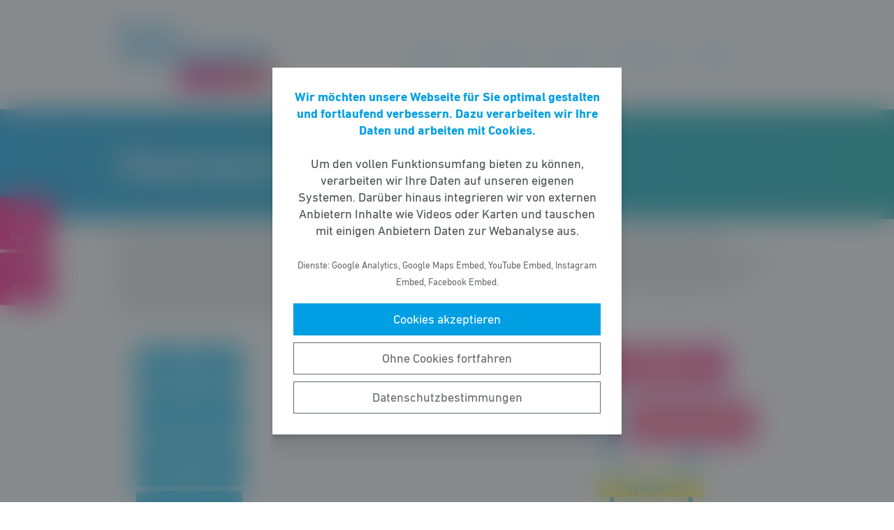

--- FILE ---
content_type: text/html; charset=UTF-8
request_url: https://fdp-hessen.de/gliederung-der-fdp/
body_size: 9120
content:
<!DOCTYPE html><html lang="de"><head><meta http-equiv="Content-Type" content="text/html"><meta charset="UTF-8" /><meta name="viewport" content="width=device-width, initial-scale=1, maximum-scale=1"><link media="all" href="https://fdp-hessen.de/wp-content/cache/autoptimize/1/css/autoptimize_c09423dd634676145db28256cc1f8ffe.css" rel="stylesheet"><title>Gliederung der FDP | FDP Hessen</title><meta name="robots" content="max-snippet:-1,max-image-preview:standard,max-video-preview:-1" /><link rel="canonical" href="https://fdp-hessen.de/gliederung-der-fdp/" /><meta name="description" content="Die Freie Demokratische Partei ist auf verschiedenen Gliederungsebenen organisiert. Dazu z&auml;hlen Ortsverb&auml;nde, Kreisverb&auml;nde, Bezirksverb&auml;nde&#8230;" /><meta property="og:type" content="website" /><meta property="og:locale" content="de_DE" /><meta property="og:site_name" content="FDP Hessen" /><meta property="og:title" content="Gliederung der FDP" /><meta property="og:description" content="Die Freie Demokratische Partei ist auf verschiedenen Gliederungsebenen organisiert. Dazu z&auml;hlen Ortsverb&auml;nde, Kreisverb&auml;nde, Bezirksverb&auml;nde, Landesverb&auml;nde und der Bundesverband." /><meta property="og:url" content="https://fdp-hessen.de/gliederung-der-fdp/" /><meta property="og:image" content="https://fdp-hessen.de/wp-content/uploads/2019/08/Organigramm.png" /> <script type="application/ld+json">{"@context":"https://schema.org","@graph":[{"@type":"WebSite","@id":"https://fdp-hessen.de/#/schema/WebSite","url":"https://fdp-hessen.de/","name":"FDP Hessen","inLanguage":"de-DE","potentialAction":{"@type":"SearchAction","target":{"@type":"EntryPoint","urlTemplate":"https://fdp-hessen.de/search/{search_term_string}/"},"query-input":"required name=search_term_string"},"publisher":{"@type":"Organization","@id":"https://fdp-hessen.de/#/schema/Organization","name":"FDP Hessen","url":"https://fdp-hessen.de/","logo":{"@type":"ImageObject","url":"https://fdp-hessen.de/wp-content/uploads/2015/09/cropped-Hessen3.png","contentUrl":"https://fdp-hessen.de/wp-content/uploads/2015/09/cropped-Hessen3.png","width":1104,"height":488}}},{"@type":"WebPage","@id":"https://fdp-hessen.de/gliederung-der-fdp/","url":"https://fdp-hessen.de/gliederung-der-fdp/","name":"Gliederung der FDP | FDP Hessen","description":"Die Freie Demokratische Partei ist auf verschiedenen Gliederungsebenen organisiert. Dazu z&auml;hlen Ortsverb&auml;nde, Kreisverb&auml;nde, Bezirksverb&auml;nde&#8230;","inLanguage":"de-DE","isPartOf":{"@id":"https://fdp-hessen.de/#/schema/WebSite"},"breadcrumb":{"@type":"BreadcrumbList","@id":"https://fdp-hessen.de/#/schema/BreadcrumbList","itemListElement":[{"@type":"ListItem","position":1,"item":"https://fdp-hessen.de/","name":"FDP Hessen"},{"@type":"ListItem","position":2,"name":"Gliederung der FDP"}]},"potentialAction":{"@type":"ReadAction","target":"https://fdp-hessen.de/gliederung-der-fdp/"}}]}</script> <style id='wp-block-library-theme-inline-css' type='text/css'>.wp-block-audio figcaption{color:#555;font-size:13px;text-align:center}.is-dark-theme .wp-block-audio figcaption{color:hsla(0,0%,100%,.65)}.wp-block-code>code{font-family:Menlo,Consolas,monaco,monospace;color:#1e1e1e;padding:.8em 1em;border:1px solid #ddd;border-radius:4px}.wp-block-embed figcaption{color:#555;font-size:13px;text-align:center}.is-dark-theme .wp-block-embed figcaption{color:hsla(0,0%,100%,.65)}.blocks-gallery-caption{color:#555;font-size:13px;text-align:center}.is-dark-theme .blocks-gallery-caption{color:hsla(0,0%,100%,.65)}.wp-block-image figcaption{color:#555;font-size:13px;text-align:center}.is-dark-theme .wp-block-image figcaption{color:hsla(0,0%,100%,.65)}.wp-block-pullquote{border-top:4px solid;border-bottom:4px solid;margin-bottom:1.75em;color:currentColor}.wp-block-pullquote__citation,.wp-block-pullquote cite,.wp-block-pullquote footer{color:currentColor;text-transform:uppercase;font-size:.8125em;font-style:normal}.wp-block-quote{border-left:.25em solid;margin:0 0 1.75em;padding-left:1em}.wp-block-quote cite,.wp-block-quote footer{color:currentColor;font-size:.8125em;position:relative;font-style:normal}.wp-block-quote.has-text-align-right{border-left:none;border-right:.25em solid;padding-left:0;padding-right:1em}.wp-block-quote.has-text-align-center{border:none;padding-left:0}.wp-block-quote.is-large,.wp-block-quote.is-style-large,.wp-block-quote.is-style-plain{border:none}.wp-block-search .wp-block-search__label{font-weight:700}.wp-block-group:where(.has-background){padding:1.25em 2.375em}.wp-block-separator{border:none;border-bottom:2px solid;margin-left:auto;margin-right:auto;opacity:.4}.wp-block-separator:not(.is-style-wide):not(.is-style-dots){width:100px}.wp-block-separator.has-background:not(.is-style-dots){border-bottom:none;height:1px}.wp-block-separator.has-background:not(.is-style-wide):not(.is-style-dots){height:2px}.wp-block-table thead{border-bottom:3px solid}.wp-block-table tfoot{border-top:3px solid}.wp-block-table td,.wp-block-table th{padding:.5em;border:1px solid;word-break:normal}.wp-block-table figcaption{color:#555;font-size:13px;text-align:center}.is-dark-theme .wp-block-table figcaption{color:hsla(0,0%,100%,.65)}.wp-block-video figcaption{color:#555;font-size:13px;text-align:center}.is-dark-theme .wp-block-video figcaption{color:hsla(0,0%,100%,.65)}.wp-block-template-part.has-background{padding:1.25em 2.375em;margin-top:0;margin-bottom:0}</style><style id='safe-svg-svg-icon-style-inline-css' type='text/css'>.safe-svg-cover{text-align:center}.safe-svg-cover .safe-svg-inside{display:inline-block;max-width:100%}.safe-svg-cover svg{height:100%;max-height:100%;max-width:100%;width:100%}</style><style id='global-styles-inline-css' type='text/css'>body{--wp--preset--color--black: #141414;--wp--preset--color--cyan-bluish-gray: #abb8c3;--wp--preset--color--white: #FFFFFF;--wp--preset--color--pale-pink: #f78da7;--wp--preset--color--vivid-red: #cf2e2e;--wp--preset--color--luminous-vivid-orange: #ff6900;--wp--preset--color--luminous-vivid-amber: #fcb900;--wp--preset--color--light-green-cyan: #7bdcb5;--wp--preset--color--vivid-green-cyan: #00d084;--wp--preset--color--pale-cyan-blue: #8ed1fc;--wp--preset--color--vivid-cyan-blue: #0693e3;--wp--preset--color--vivid-purple: #9b51e0;--wp--preset--color--grey: #6E6E6E;--wp--preset--color--lightgrey: #F5F5F5;--wp--preset--color--cyan: #009EE3;--wp--preset--color--yellow: #FFED00;--wp--preset--color--magenta: #E5007D;--wp--preset--color--violet: #A5027D;--wp--preset--color--turquoise: #00ABAE;--wp--preset--gradient--vivid-cyan-blue-to-vivid-purple: linear-gradient(135deg,rgba(6,147,227,1) 0%,rgb(155,81,224) 100%);--wp--preset--gradient--light-green-cyan-to-vivid-green-cyan: linear-gradient(135deg,rgb(122,220,180) 0%,rgb(0,208,130) 100%);--wp--preset--gradient--luminous-vivid-amber-to-luminous-vivid-orange: linear-gradient(135deg,rgba(252,185,0,1) 0%,rgba(255,105,0,1) 100%);--wp--preset--gradient--luminous-vivid-orange-to-vivid-red: linear-gradient(135deg,rgba(255,105,0,1) 0%,rgb(207,46,46) 100%);--wp--preset--gradient--very-light-gray-to-cyan-bluish-gray: linear-gradient(135deg,rgb(238,238,238) 0%,rgb(169,184,195) 100%);--wp--preset--gradient--cool-to-warm-spectrum: linear-gradient(135deg,rgb(74,234,220) 0%,rgb(151,120,209) 20%,rgb(207,42,186) 40%,rgb(238,44,130) 60%,rgb(251,105,98) 80%,rgb(254,248,76) 100%);--wp--preset--gradient--blush-light-purple: linear-gradient(135deg,rgb(255,206,236) 0%,rgb(152,150,240) 100%);--wp--preset--gradient--blush-bordeaux: linear-gradient(135deg,rgb(254,205,165) 0%,rgb(254,45,45) 50%,rgb(107,0,62) 100%);--wp--preset--gradient--luminous-dusk: linear-gradient(135deg,rgb(255,203,112) 0%,rgb(199,81,192) 50%,rgb(65,88,208) 100%);--wp--preset--gradient--pale-ocean: linear-gradient(135deg,rgb(255,245,203) 0%,rgb(182,227,212) 50%,rgb(51,167,181) 100%);--wp--preset--gradient--electric-grass: linear-gradient(135deg,rgb(202,248,128) 0%,rgb(113,206,126) 100%);--wp--preset--gradient--midnight: linear-gradient(135deg,rgb(2,3,129) 0%,rgb(40,116,252) 100%);--wp--preset--gradient--cyan-turquoise: linear-gradient(90deg,#009EE3 0%,#00ABAE 100%);--wp--preset--gradient--cyan-turquoise-tilted: linear-gradient(-8deg,transparent 25%,#00ABAE 25%,#009EE3 75%,transparent 75%);--wp--preset--gradient--magenta-violet: linear-gradient(90deg,#E5007D 0%,#A5027D 100%);--wp--preset--gradient--magenta-violet-tilted: linear-gradient(-8deg,transparent 25%,#A5027D 25%,#E5007D 75%,transparent 75%);--wp--preset--duotone--dark-grayscale: url('#wp-duotone-dark-grayscale');--wp--preset--duotone--grayscale: url('#wp-duotone-grayscale');--wp--preset--duotone--purple-yellow: url('#wp-duotone-purple-yellow');--wp--preset--duotone--blue-red: url('#wp-duotone-blue-red');--wp--preset--duotone--midnight: url('#wp-duotone-midnight');--wp--preset--duotone--magenta-yellow: url('#wp-duotone-magenta-yellow');--wp--preset--duotone--purple-green: url('#wp-duotone-purple-green');--wp--preset--duotone--blue-orange: url('#wp-duotone-blue-orange');--wp--preset--font-size--small: 12px;--wp--preset--font-size--medium: 20px;--wp--preset--font-size--large: 22px;--wp--preset--font-size--x-large: 42px;}.has-black-color{color: var(--wp--preset--color--black) !important;}.has-cyan-bluish-gray-color{color: var(--wp--preset--color--cyan-bluish-gray) !important;}.has-white-color{color: var(--wp--preset--color--white) !important;}.has-pale-pink-color{color: var(--wp--preset--color--pale-pink) !important;}.has-vivid-red-color{color: var(--wp--preset--color--vivid-red) !important;}.has-luminous-vivid-orange-color{color: var(--wp--preset--color--luminous-vivid-orange) !important;}.has-luminous-vivid-amber-color{color: var(--wp--preset--color--luminous-vivid-amber) !important;}.has-light-green-cyan-color{color: var(--wp--preset--color--light-green-cyan) !important;}.has-vivid-green-cyan-color{color: var(--wp--preset--color--vivid-green-cyan) !important;}.has-pale-cyan-blue-color{color: var(--wp--preset--color--pale-cyan-blue) !important;}.has-vivid-cyan-blue-color{color: var(--wp--preset--color--vivid-cyan-blue) !important;}.has-vivid-purple-color{color: var(--wp--preset--color--vivid-purple) !important;}.has-black-background-color{background-color: var(--wp--preset--color--black) !important;}.has-cyan-bluish-gray-background-color{background-color: var(--wp--preset--color--cyan-bluish-gray) !important;}.has-white-background-color{background-color: var(--wp--preset--color--white) !important;}.has-pale-pink-background-color{background-color: var(--wp--preset--color--pale-pink) !important;}.has-vivid-red-background-color{background-color: var(--wp--preset--color--vivid-red) !important;}.has-luminous-vivid-orange-background-color{background-color: var(--wp--preset--color--luminous-vivid-orange) !important;}.has-luminous-vivid-amber-background-color{background-color: var(--wp--preset--color--luminous-vivid-amber) !important;}.has-light-green-cyan-background-color{background-color: var(--wp--preset--color--light-green-cyan) !important;}.has-vivid-green-cyan-background-color{background-color: var(--wp--preset--color--vivid-green-cyan) !important;}.has-pale-cyan-blue-background-color{background-color: var(--wp--preset--color--pale-cyan-blue) !important;}.has-vivid-cyan-blue-background-color{background-color: var(--wp--preset--color--vivid-cyan-blue) !important;}.has-vivid-purple-background-color{background-color: var(--wp--preset--color--vivid-purple) !important;}.has-black-border-color{border-color: var(--wp--preset--color--black) !important;}.has-cyan-bluish-gray-border-color{border-color: var(--wp--preset--color--cyan-bluish-gray) !important;}.has-white-border-color{border-color: var(--wp--preset--color--white) !important;}.has-pale-pink-border-color{border-color: var(--wp--preset--color--pale-pink) !important;}.has-vivid-red-border-color{border-color: var(--wp--preset--color--vivid-red) !important;}.has-luminous-vivid-orange-border-color{border-color: var(--wp--preset--color--luminous-vivid-orange) !important;}.has-luminous-vivid-amber-border-color{border-color: var(--wp--preset--color--luminous-vivid-amber) !important;}.has-light-green-cyan-border-color{border-color: var(--wp--preset--color--light-green-cyan) !important;}.has-vivid-green-cyan-border-color{border-color: var(--wp--preset--color--vivid-green-cyan) !important;}.has-pale-cyan-blue-border-color{border-color: var(--wp--preset--color--pale-cyan-blue) !important;}.has-vivid-cyan-blue-border-color{border-color: var(--wp--preset--color--vivid-cyan-blue) !important;}.has-vivid-purple-border-color{border-color: var(--wp--preset--color--vivid-purple) !important;}.has-vivid-cyan-blue-to-vivid-purple-gradient-background{background: var(--wp--preset--gradient--vivid-cyan-blue-to-vivid-purple) !important;}.has-light-green-cyan-to-vivid-green-cyan-gradient-background{background: var(--wp--preset--gradient--light-green-cyan-to-vivid-green-cyan) !important;}.has-luminous-vivid-amber-to-luminous-vivid-orange-gradient-background{background: var(--wp--preset--gradient--luminous-vivid-amber-to-luminous-vivid-orange) !important;}.has-luminous-vivid-orange-to-vivid-red-gradient-background{background: var(--wp--preset--gradient--luminous-vivid-orange-to-vivid-red) !important;}.has-very-light-gray-to-cyan-bluish-gray-gradient-background{background: var(--wp--preset--gradient--very-light-gray-to-cyan-bluish-gray) !important;}.has-cool-to-warm-spectrum-gradient-background{background: var(--wp--preset--gradient--cool-to-warm-spectrum) !important;}.has-blush-light-purple-gradient-background{background: var(--wp--preset--gradient--blush-light-purple) !important;}.has-blush-bordeaux-gradient-background{background: var(--wp--preset--gradient--blush-bordeaux) !important;}.has-luminous-dusk-gradient-background{background: var(--wp--preset--gradient--luminous-dusk) !important;}.has-pale-ocean-gradient-background{background: var(--wp--preset--gradient--pale-ocean) !important;}.has-electric-grass-gradient-background{background: var(--wp--preset--gradient--electric-grass) !important;}.has-midnight-gradient-background{background: var(--wp--preset--gradient--midnight) !important;}.has-small-font-size{font-size: var(--wp--preset--font-size--small) !important;}.has-medium-font-size{font-size: var(--wp--preset--font-size--medium) !important;}.has-large-font-size{font-size: var(--wp--preset--font-size--large) !important;}.has-x-large-font-size{font-size: var(--wp--preset--font-size--x-large) !important;}</style> <script type='text/javascript' src='https://fdp-hessen.de/wp-includes/js/jquery/jquery.min.js' id='jquery-core-js'></script> <link rel="https://api.w.org/" href="https://fdp-hessen.de/wp-json/" /><link rel="alternate" type="application/json" href="https://fdp-hessen.de/wp-json/wp/v2/pages/4537" /><link rel="icon" href="https://fdp-hessen.de/wp-content/uploads/2016/03/cropped-favicon_FDP-32x32.png" sizes="32x32" /><link rel="icon" href="https://fdp-hessen.de/wp-content/uploads/2016/03/cropped-favicon_FDP-192x192.png" sizes="192x192" /><link rel="apple-touch-icon" href="https://fdp-hessen.de/wp-content/uploads/2016/03/cropped-favicon_FDP-180x180.png" /><meta name="msapplication-TileImage" content="https://fdp-hessen.de/wp-content/uploads/2016/03/cropped-favicon_FDP-270x270.png" /><style type="text/css" id="wp-custom-css">p.wahlprogramm-hidden-keywords {
	display: none;
	visibility: hidden;
}

body.page-template-template-blank .heading-tilted.is-style-yellow-on-magenta span,
body.page-template-template-blank .has-style-tilted span {
	background: #FF0078;
	color: #FFE209;
}</style></head><body class="page-template-default page page-id-4537 wp-custom-logo wp-embed-responsive fs-grid fs-grid-sm-fluid cookie-consent-not-set"><header><div id="fullscreen_menu" class="fullscreen"> <a href="https://fdp-hessen.de" class="fullscreen_close_button"></a><div class="menu-hauptmenue-container"><ul id="menu-hauptmenue" class="menu"><li id="menu-item-1574" class="menu-item menu-item-type-post_type_archive menu-item-object-meldung menu-item-has-children menu-item-1574"><a href="https://fdp-hessen.de/meldungen/">Aktuelles</a><ul class="sub-menu"><li id="menu-item-1576" class="menu-item menu-item-type-post_type_archive menu-item-object-meldung menu-item-1576"><a href="https://fdp-hessen.de/meldungen/">Meldungen</a></li><li id="menu-item-1575" class="menu-item menu-item-type-post_type_archive menu-item-object-veranstaltung menu-item-1575"><a href="https://fdp-hessen.de/veranstaltungen/">Veranstaltungen</a></li></ul></li><li id="menu-item-371" class="menu-item menu-item-type-post_type menu-item-object-page menu-item-has-children menu-item-371"><a href="https://fdp-hessen.de/inhalte/">Positionen</a><ul class="sub-menu"><li id="menu-item-1583" class="menu-item menu-item-type-post_type menu-item-object-page menu-item-1583"><a href="https://fdp-hessen.de/inhalte/">Kernthemen</a></li><li id="menu-item-656" class="menu-item menu-item-type-post_type menu-item-object-page menu-item-656"><a href="https://fdp-hessen.de/inhalte/leitbild/">Leitbild</a></li><li id="menu-item-415" class="menu-item menu-item-type-post_type menu-item-object-page menu-item-415"><a href="https://fdp-hessen.de/inhalte/programme/">Programme</a></li><li id="menu-item-508" class="menu-item menu-item-type-post_type_archive menu-item-object-beschluss menu-item-508"><a href="https://fdp-hessen.de/beschluesse/">Beschlüsse</a></li><li id="menu-item-424" class="menu-item menu-item-type-custom menu-item-object-custom menu-item-has-children menu-item-424"><a href="http://fdp-hessen.de/kampagnen/">Kampagnen</a><ul class="sub-menu"><li id="menu-item-104525" class="menu-item menu-item-type-post_type menu-item-object-page menu-item-104525"><a href="https://fdp-hessen.de/kampagnenlinie/">Kampagnenlinie 2023</a></li></ul></li><li id="menu-item-2708" class="menu-item menu-item-type-post_type menu-item-object-page menu-item-2708"><a href="https://fdp-hessen.de/frei-hessen/">frei.hessen</a></li><li id="menu-item-1683" class="menu-item menu-item-type-post_type menu-item-object-page menu-item-1683"><a href="https://fdp-hessen.de/newsletter/">Newsletter</a></li><li id="menu-item-91365" class="menu-item menu-item-type-post_type menu-item-object-page menu-item-91365"><a href="https://fdp-hessen.de/freiheit-und-fairness-ein-kleines-manifest/">Freiheit und Fairness – Ein kleines Manifest</a></li><li id="menu-item-119970" class="menu-item menu-item-type-custom menu-item-object-custom menu-item-119970"><a href="https://fdp-hessen.de/wp-content/uploads/2023/09/Zuwanderung-steuern-Integration-verbessern.pdf">Zuwanderung steuern, Integration verbessern.</a></li></ul></li><li id="menu-item-373" class="menu-item menu-item-type-post_type menu-item-object-page menu-item-has-children menu-item-373"><a href="https://fdp-hessen.de/koepfe/">Über uns</a><ul class="sub-menu"><li id="menu-item-1578" class="menu-item menu-item-type-post_type menu-item-object-page menu-item-1578"><a href="https://fdp-hessen.de/landesverband/">Landesverband</a></li><li id="menu-item-16489" class="menu-item menu-item-type-post_type menu-item-object-page menu-item-16489"><a href="https://fdp-hessen.de/landesvorstand/">Landesvorstand</a></li><li id="menu-item-50790" class="menu-item menu-item-type-post_type menu-item-object-page menu-item-50790"><a href="https://fdp-hessen.de/vertrauenspersonen/">Vertrauenspersonen</a></li><li id="menu-item-71018" class="menu-item menu-item-type-post_type menu-item-object-page menu-item-71018"><a href="https://fdp-hessen.de/ombudsmitglied/">Ombudsmitglied</a></li><li id="menu-item-1784" class="menu-item menu-item-type-post_type menu-item-object-page menu-item-1784"><a href="https://fdp-hessen.de/landesfachausschuesse/">Landesfachausschüsse</a></li><li id="menu-item-5120" class="menu-item menu-item-type-post_type_archive menu-item-object-verband menu-item-5120"><a href="https://fdp-hessen.de/verbaende/">Verbände</a></li><li id="menu-item-4105" class="menu-item menu-item-type-post_type menu-item-object-page menu-item-4105"><a href="https://fdp-hessen.de/landtagsabgeordnete/">Landtagsabgeordnete</a></li><li id="menu-item-59234" class="menu-item menu-item-type-post_type menu-item-object-page menu-item-59234"><a href="https://fdp-hessen.de/landesgeschaeftsstelle/">Landesgeschäftsstelle</a></li><li id="menu-item-161295" class="menu-item menu-item-type-custom menu-item-object-custom menu-item-161295"><a href="https://fdp-hessen.de/wp-content/uploads/2024/10/2023_Landessatzung_geaenderte-Fassung_vom_03-und-04.06.2023_he-.pdf">Satzung</a></li></ul></li><li id="menu-item-429" class="menu-item menu-item-type-post_type menu-item-object-page current-menu-ancestor current_page_ancestor menu-item-has-children menu-item-429"><a href="https://fdp-hessen.de/mitmachen/">Mitmachen</a><ul class="sub-menu"><li id="menu-item-1517" class="menu-item menu-item-type-post_type menu-item-object-page menu-item-1517"><a href="https://fdp-hessen.de/mitglied-werden/">Mitglied werden</a></li><li id="menu-item-4631" class="menu-item menu-item-type-post_type menu-item-object-page current-menu-ancestor current-menu-parent current_page_parent current_page_ancestor menu-item-has-children menu-item-4631"><a href="https://fdp-hessen.de/neumitgliederinfos/">Neumitgliederinfos</a><ul class="sub-menu"><li id="menu-item-4635" class="menu-item menu-item-type-post_type menu-item-object-page current-menu-item page_item page-item-4537 current_page_item menu-item-4635"><a href="https://fdp-hessen.de/gliederung-der-fdp/" aria-current="page">Gliederung der FDP</a></li><li id="menu-item-4634" class="menu-item menu-item-type-post_type menu-item-object-page menu-item-4634"><a href="https://fdp-hessen.de/der-vorstand/">Der Vorstand</a></li><li id="menu-item-4633" class="menu-item menu-item-type-post_type menu-item-object-page menu-item-4633"><a href="https://fdp-hessen.de/mitmachangebote/">Mitmachangebote</a></li><li id="menu-item-4632" class="menu-item menu-item-type-post_type menu-item-object-page menu-item-4632"><a href="https://fdp-hessen.de/informationsangebote/">Informationsangebote</a></li></ul></li><li id="menu-item-4305" class="menu-item menu-item-type-post_type menu-item-object-page menu-item-4305"><a href="https://fdp-hessen.de/stellenanzeigen/">Stellenanzeigen und Praktika</a></li><li id="menu-item-2855" class="menu-item menu-item-type-custom menu-item-object-custom menu-item-2855"><a href="https://hessen.freie-demokraten.de/spenden">Geld spenden</a></li></ul></li><li id="menu-item-65276" class="menu-item menu-item-type-post_type menu-item-object-page menu-item-has-children menu-item-65276"><a href="https://fdp-hessen.de/presse/">Kontakt</a><ul class="sub-menu"><li id="menu-item-381" class="menu-item menu-item-type-post_type menu-item-object-page menu-item-381"><a href="https://fdp-hessen.de/kontakt/">Kontakt Landesgeschäftsstelle</a></li><li id="menu-item-65277" class="menu-item menu-item-type-post_type menu-item-object-page menu-item-65277"><a href="https://fdp-hessen.de/pressekontakt/">Pressekontakt</a></li></ul></li></ul></div></div><div id="fullscreen_search" class="fullscreen "> <a href="https://fdp-hessen.de" class="fullscreen_close_button"></a><form action="/" method="get"> <label for="search" class="screen-reader-text">Suche nach:</label> <input type="search" name="s" id="search" value="" placeholder="Suchbegriff" /> <input type="submit" id="search_submit" value="Suchen" /></form></div><div class="fs-row"><div class="fs-cell fs-lg-3 fs-md-3 fs-sm-half fs-xs-half"> <a href="https://fdp-hessen.de/" class="custom-logo-link" rel="home"><img width="1104" height="488" src="https://fdp-hessen.de/wp-content/uploads/2015/09/cropped-Hessen3.png" class="custom-logo" alt="FDP Hessen" srcset="https://fdp-hessen.de/wp-content/uploads/2015/09/cropped-Hessen3.png 1104w, https://fdp-hessen.de/wp-content/uploads/2015/09/cropped-Hessen3-768x339.png 768w, https://fdp-hessen.de/wp-content/uploads/2015/09/cropped-Hessen3-360x159.png 360w, https://fdp-hessen.de/wp-content/uploads/2015/09/cropped-Hessen3-374x165.png 374w, https://fdp-hessen.de/wp-content/uploads/2015/09/cropped-Hessen3-360x159-360x159.png 612w" sizes="(max-width: 1104px) 100vw, 1104px" /></a></div><div class="fs-cell fs-lg-9 fs-md-3 fs-sm-half fs-xs-half"><div class="nav"><div id="dropdown_menu" class="menu-hauptmenue-container"><ul id="menu-hauptmenue-1" class="menu"><li class="menu-item menu-item-type-post_type_archive menu-item-object-meldung menu-item-has-children menu-item-1574"><a href="https://fdp-hessen.de/meldungen/">Aktuelles</a><ul class="sub-menu"><li class="menu-item menu-item-type-post_type_archive menu-item-object-meldung menu-item-1576"><a href="https://fdp-hessen.de/meldungen/">Meldungen</a></li><li class="menu-item menu-item-type-post_type_archive menu-item-object-veranstaltung menu-item-1575"><a href="https://fdp-hessen.de/veranstaltungen/">Veranstaltungen</a></li></ul></li><li class="menu-item menu-item-type-post_type menu-item-object-page menu-item-has-children menu-item-371"><a href="https://fdp-hessen.de/inhalte/">Positionen</a><ul class="sub-menu"><li class="menu-item menu-item-type-post_type menu-item-object-page menu-item-1583"><a href="https://fdp-hessen.de/inhalte/">Kernthemen</a></li><li class="menu-item menu-item-type-post_type menu-item-object-page menu-item-656"><a href="https://fdp-hessen.de/inhalte/leitbild/">Leitbild</a></li><li class="menu-item menu-item-type-post_type menu-item-object-page menu-item-415"><a href="https://fdp-hessen.de/inhalte/programme/">Programme</a></li><li class="menu-item menu-item-type-post_type_archive menu-item-object-beschluss menu-item-508"><a href="https://fdp-hessen.de/beschluesse/">Beschlüsse</a></li><li class="menu-item menu-item-type-custom menu-item-object-custom menu-item-has-children menu-item-424"><a href="http://fdp-hessen.de/kampagnen/">Kampagnen</a><ul class="sub-menu"><li class="menu-item menu-item-type-post_type menu-item-object-page menu-item-104525"><a href="https://fdp-hessen.de/kampagnenlinie/">Kampagnenlinie 2023</a></li></ul></li><li class="menu-item menu-item-type-post_type menu-item-object-page menu-item-2708"><a href="https://fdp-hessen.de/frei-hessen/">frei.hessen</a></li><li class="menu-item menu-item-type-post_type menu-item-object-page menu-item-1683"><a href="https://fdp-hessen.de/newsletter/">Newsletter</a></li><li class="menu-item menu-item-type-post_type menu-item-object-page menu-item-91365"><a href="https://fdp-hessen.de/freiheit-und-fairness-ein-kleines-manifest/">Freiheit und Fairness – Ein kleines Manifest</a></li><li class="menu-item menu-item-type-custom menu-item-object-custom menu-item-119970"><a href="https://fdp-hessen.de/wp-content/uploads/2023/09/Zuwanderung-steuern-Integration-verbessern.pdf">Zuwanderung steuern, Integration verbessern.</a></li></ul></li><li class="menu-item menu-item-type-post_type menu-item-object-page menu-item-has-children menu-item-373"><a href="https://fdp-hessen.de/koepfe/">Über uns</a><ul class="sub-menu"><li class="menu-item menu-item-type-post_type menu-item-object-page menu-item-1578"><a href="https://fdp-hessen.de/landesverband/">Landesverband</a></li><li class="menu-item menu-item-type-post_type menu-item-object-page menu-item-16489"><a href="https://fdp-hessen.de/landesvorstand/">Landesvorstand</a></li><li class="menu-item menu-item-type-post_type menu-item-object-page menu-item-50790"><a href="https://fdp-hessen.de/vertrauenspersonen/">Vertrauenspersonen</a></li><li class="menu-item menu-item-type-post_type menu-item-object-page menu-item-71018"><a href="https://fdp-hessen.de/ombudsmitglied/">Ombudsmitglied</a></li><li class="menu-item menu-item-type-post_type menu-item-object-page menu-item-1784"><a href="https://fdp-hessen.de/landesfachausschuesse/">Landesfachausschüsse</a></li><li class="menu-item menu-item-type-post_type_archive menu-item-object-verband menu-item-5120"><a href="https://fdp-hessen.de/verbaende/">Verbände</a></li><li class="menu-item menu-item-type-post_type menu-item-object-page menu-item-4105"><a href="https://fdp-hessen.de/landtagsabgeordnete/">Landtagsabgeordnete</a></li><li class="menu-item menu-item-type-post_type menu-item-object-page menu-item-59234"><a href="https://fdp-hessen.de/landesgeschaeftsstelle/">Landesgeschäftsstelle</a></li><li class="menu-item menu-item-type-custom menu-item-object-custom menu-item-161295"><a href="https://fdp-hessen.de/wp-content/uploads/2024/10/2023_Landessatzung_geaenderte-Fassung_vom_03-und-04.06.2023_he-.pdf">Satzung</a></li></ul></li><li class="menu-item menu-item-type-post_type menu-item-object-page current-menu-ancestor current_page_ancestor menu-item-has-children menu-item-429"><a href="https://fdp-hessen.de/mitmachen/">Mitmachen</a><ul class="sub-menu"><li class="menu-item menu-item-type-post_type menu-item-object-page menu-item-1517"><a href="https://fdp-hessen.de/mitglied-werden/">Mitglied werden</a></li><li class="menu-item menu-item-type-post_type menu-item-object-page current-menu-ancestor current-menu-parent current_page_parent current_page_ancestor menu-item-has-children menu-item-4631"><a href="https://fdp-hessen.de/neumitgliederinfos/">Neumitgliederinfos</a><ul class="sub-menu"><li class="menu-item menu-item-type-post_type menu-item-object-page current-menu-item page_item page-item-4537 current_page_item menu-item-4635"><a href="https://fdp-hessen.de/gliederung-der-fdp/" aria-current="page">Gliederung der FDP</a></li><li class="menu-item menu-item-type-post_type menu-item-object-page menu-item-4634"><a href="https://fdp-hessen.de/der-vorstand/">Der Vorstand</a></li><li class="menu-item menu-item-type-post_type menu-item-object-page menu-item-4633"><a href="https://fdp-hessen.de/mitmachangebote/">Mitmachangebote</a></li><li class="menu-item menu-item-type-post_type menu-item-object-page menu-item-4632"><a href="https://fdp-hessen.de/informationsangebote/">Informationsangebote</a></li></ul></li><li class="menu-item menu-item-type-post_type menu-item-object-page menu-item-4305"><a href="https://fdp-hessen.de/stellenanzeigen/">Stellenanzeigen und Praktika</a></li><li class="menu-item menu-item-type-custom menu-item-object-custom menu-item-2855"><a href="https://hessen.freie-demokraten.de/spenden">Geld spenden</a></li></ul></li><li class="menu-item menu-item-type-post_type menu-item-object-page menu-item-has-children menu-item-65276"><a href="https://fdp-hessen.de/presse/">Kontakt</a><ul class="sub-menu"><li class="menu-item menu-item-type-post_type menu-item-object-page menu-item-381"><a href="https://fdp-hessen.de/kontakt/">Kontakt Landesgeschäftsstelle</a></li><li class="menu-item menu-item-type-post_type menu-item-object-page menu-item-65277"><a href="https://fdp-hessen.de/pressekontakt/">Pressekontakt</a></li></ul></li></ul></div> <a href="https://fdp-hessen.de/?force_show=search" id="fullscreen_search_button" class="fullscreen_search_button--dropdown">Suche</a> <a href="https://fdp-hessen.de/?force_show=menu" id="fullscreen_menu_button" class="fullscreen_menu_button--dropdown">Menü</a></div></div></div></header><main role="main"><div class="fs-row"><div class="fs-cell fs-all-full"><article class="content"><div class="wp-block-pagetitle alignfull has-background-gradient has-cyan-turquoise-gradient-background"><div class="wp-block-pagetitle__inner-container "><h1>Gliederung der FDP</h1></div></div><p>Die Freie Demokratische Partei ist auf verschiedenen Gliederungsebenen organisiert. Dazu zählen Ortsverbände, Kreisverbände, Bezirksverbände, Landesverbände und der Bundesverband. Auf internationaler Ebene existieren zudem die Allianz der Liberalen und Demokraten für Europa (ALDE), deren Abgeordnete im Europäischen Parlament in der Fraktion <em>Renew Europe</em> vertreten sind, und <em>Liberal International</em> (LI).</p><figure id="attachment_4539" aria-describedby="caption-attachment-4539" style="width: 1311px" class="wp-caption aligncenter"><a href="http://fdp-hessen.de/wp-content/uploads/2019/08/Organigramm.png" target="_blank" rel="noopener noreferrer"><noscript><img class="wp-image-4539 size-full" src="http://fdp-hessen.de/wp-content/uploads/2019/08/Organigramm.png" alt="" width="1311" height="927" srcset="https://fdp-hessen.de/wp-content/uploads/2019/08/Organigramm.png 1311w, https://fdp-hessen.de/wp-content/uploads/2019/08/Organigramm-768x543.png 768w" sizes="(max-width: 1311px) 100vw, 1311px" /></noscript><img class="lazyload wp-image-4539 size-full" src='data:image/svg+xml,%3Csvg%20xmlns=%22http://www.w3.org/2000/svg%22%20viewBox=%220%200%201311%20927%22%3E%3C/svg%3E' data-src="http://fdp-hessen.de/wp-content/uploads/2019/08/Organigramm.png" alt="" width="1311" height="927" data-srcset="https://fdp-hessen.de/wp-content/uploads/2019/08/Organigramm.png 1311w, https://fdp-hessen.de/wp-content/uploads/2019/08/Organigramm-768x543.png 768w" data-sizes="(max-width: 1311px) 100vw, 1311px" /></a><figcaption id="caption-attachment-4539" class="wp-caption-text">Organigramm der FDP | Quelle: <a href="https://www.fdp.de/content/partei">fdp.de</a></figcaption></figure><p><strong>Ortsverbände</strong></p><p>Die Ortsverbände sind der erste Ansprechpartner vor Ort. Sie stellen die einfachste Möglichkeit dar, mit anderen Parteimitgliedern in direkten Kontakt zu treten und sich vor Ort zu engagieren. Die Zuordnung zu einem Ortsverband findet in der Regel nach dem Wohnort statt. Insbesondere in Wahlkampfzeiten bietet sich Ihnen die Chance, sich aktiv in die Parteiarbeit einzubringen. Sie können auch an den Diskussionsveranstaltungen, Stammtischen und Sommerfesten teilnehmen, die viele Ortsverbände ausrichten. Der Vorstand eines Ortsverbands wird durch die Mitglieder auf der Ortsmitgliederversammlung gewählt. Auf dieser Mitgliederversammlung ist jedes Mitglied stimm-, rede- und antragsberechtigt.</p><p><strong>Kreisverbände</strong></p><p>Die Kreisverbände bilden die nächsthöhere Gliederungsebene der FDP. Sie setzen sich aus den Ortsverbänden eines Landkreises oder einer kreisfreien Stadt zusammen. Das wichtigste Organ des Kreisverbands ist die Kreismitgliederversammlung. Diese setzt sich aus den Mitgliedern des Kreisverbands zusammen. Aufgaben der Kreismitgliederversammlung sind unter anderem die Wahl des Kreisvorstandes, der Rechnungsprüfer und der Delegierten für den Landesparteitag. Wie bei der Ortsmitgliederversammlung ist auch auf der Kreismitgliederversammlung jedes Mitglied stimm- und redeberechtigt und kann einen Antrag zu einem bestimmten Thema stellen.</p><p><strong>Bezirksverbände</strong></p><p>In Hessen gibt es insgesamt fünf Bezirksverbände. Sie umfassen die dazugehörigen Kreisverbände. Eine detaillierte Übersicht dazu, inklusive der jeweiligen Ansprechpartner, finden Sie <a href="https://fdp-hessen.de/verbaende/">hier</a>. Die Bezirksverbände vertreten ihre Interessen auf Landesebene und im Landesvorstand. Die Organe des Bezirksverbandes sind der Bezirksparteitag und der Bezirksvorstand. Auf dem Bezirksparteitag sind diejenigen Mitglieder vertreten, die auf den Kreismitgliederversammlungen zu Delegierten gewählt wurden. Diese wählen den Bezirksvorstand, dem unter anderem der Bezirksvorsitzende, bis zu drei Stellvertreter, der Schatzmeister und mehrere Besitzer angehören. Der Bezirksvorstand koordiniert die politische und organisatorische Arbeit im Bezirksverband.</p><p><strong>Landesverbände</strong></p><p>In jedem unserer 16 Bundesländer gibt es einen FDP Landesverband. Der Landesverband setzt sich aus 26 Kreis- und fünf Bezirksverbänden zusammen. Das oberste Organ des Landesverbands ist der Landesparteitag, der mindestens einmal im Jahr stattfindet. Der Landesparteitag setzt sich aus den 300 Delegierten zusammen, die von den Kreisverbänden gewählt wurden. Die Aufgabe des Landesparteitags ist es, über grundsätzliche politische und organisatorische Fragen des Landesverbands zu beraten. Dazu gehören unter anderem die Wahl des Landesvorstands und weiterer Gremien sowie die Wahl der Delegierten zum Bundesparteitag.</p><p><strong>Bundesverband</strong></p><p>Der FDP-Bundesverband ist die höchste Gliederungsebene der Freien Demokratischen Partei. Das oberste Organ der Partei ist der Bundesparteitag. Er besteht aus 662 Delegierten, von denen 660 von den Landesparteitagen der Landesverbände und die übrigen beiden von der Mitgliederversammlung der Auslandsgruppe Europa gewählt werden. Die Anzahl der Delegierten, die die einzelnen Landesverbände entsenden, richtet sich nach der Mitgliederanzahl und dem Anteil der Zweitstimmen für die FDP bei der Bundestagswahl, die auf den jeweiligen Landesverband entfallen sind.</p><p><strong>ALDE, <em>Renew Europe</em> und LI</strong></p><p>Die Allianz der Liberalen Demokraten in Europa (ALDE) vereint 67 liberale Mitgliedsparteien aus den Ländern der Europäischen Union. Aufgabe der ALDE ist es vor allem, die Beziehungen zwischen den Mitgliedsparteien zu stärken und gemeinsame politische Positionen auf europäischer Ebene zu enwickeln. Im Europäischen Parlament haben sich die liberalen Abgeordneten in der Fraktion <em>Renew Europe</em> zusammengeschlossen. Weitere Informationen finden Sie auf <a href="https://www.aldeparty.eu/">aldeparty.eu</a> und <a href="https://reneweuropegroup.eu/en/">reneweuropegroup.eu</a>.</p><p>Die <em>Liberal International</em> (LI) ist die weltweite Vereinigung der liberalen Parteien. LI wurde im Jahr 1947 gegründet, um als Netzwerk die Zusammenarbeit der liberalen Parteien international voranzutreiben und liberales Gedankengut weltweit zu fördern. Die Liberal International hat ihren Hauptsitz in London. Weitere Informationen rund um die Vereinigung finden Sie auf <a href="https://liberal-international.org/">liberal-international.org</a>.</p></article></div></div></main><footer><div class="footer_widgets_container"><div class="fs-row"><div class="fs-cell fs-all-full"><ul class="footer_widgets"><li id="nav_menu-5" class="widget widget_nav_menu"><div class="menu-links-container"><ul id="menu-links" class="menu"><li id="menu-item-5511" class="menu-item menu-item-type-custom menu-item-object-custom menu-item-5511"><a target="_blank" rel="noopener" href="https://fdp-fraktion-hessen.de/">FDP-Fraktion im Hessischen Landtag</a></li><li id="menu-item-5513" class="menu-item menu-item-type-custom menu-item-object-custom menu-item-5513"><a target="_blank" rel="noopener" href="https://www.fdp.de/">Freie Demokratische Partei (FDP)</a></li><li id="menu-item-5514" class="menu-item menu-item-type-custom menu-item-object-custom menu-item-5514"><a target="_blank" rel="noopener" href="https://vlk-hessen.de/">Vereinigung Liberaler Kommunalpolitiker (Hessen)</a></li></ul></div></li></ul></div></div></div><div class="footer_legal_container dark"><div class="fs-row"><div class="fs-cell fs-all-full"><div class="footer_legal"><div class="menu-footer-container"><ul id="menu-footer" class="menu"><li id="menu-item-380" class="menu-item menu-item-type-post_type menu-item-object-page menu-item-380"><a href="https://fdp-hessen.de/impressum/">Impressum</a></li><li id="menu-item-206" class="menu-item menu-item-type-custom menu-item-object-custom menu-item-206"><a href="http://fdp-hessen.de/datenschutz/">Datenschutz</a></li><li id="menu-item-104832" class="menu-item menu-item-type-post_type menu-item-object-page menu-item-104832"><a href="https://fdp-hessen.de/daten/">Datenverarbeitung</a></li><li id="menu-item-161294" class="menu-item menu-item-type-custom menu-item-object-custom menu-item-161294"><a href="https://fdp-hessen.de/wp-content/uploads/2024/11/2023_Landessatzung_geaenderte-Fassung_vom_03-und-04.06.2023_he.pdf">Satzung</a></li><li id="menu-item-189224" class="menu-item menu-item-type-post_type menu-item-object-page menu-item-189224"><a href="https://fdp-hessen.de/koepfe/">Über uns</a></li></ul></div><p class="copy">&copy; 2026 FDP Hessen</p></div></div></div></div></footer><div class="float-buttons"><ul class="float-buttons__list"><li class="float-buttons__item"><a class="float-buttons__link float-buttons__donate-link" href="https://spenden.fdp-hessen.de" target="_blank">Spenden</a></li><li class="float-buttons__item"><a class="float-buttons__link float-buttons__member-link" href="https://mitgliedwerden.fdp.de" target="_blank">Mitglied werden</a></li></ul></div> <noscript><style>.lazyload{display:none;}</style></noscript><script data-noptimize="1">window.lazySizesConfig=window.lazySizesConfig||{};window.lazySizesConfig.loadMode=1;</script><script async data-noptimize="1" src='https://fdp-hessen.de/wp-content/plugins/autoptimize/classes/external/js/lazysizes.min.js?ao_version=3.1.14'></script> <script type='text/javascript' id='contact-form-7-js-extra'>var wpcf7 = {"api":{"root":"https:\/\/fdp-hessen.de\/wp-json\/","namespace":"contact-form-7\/v1"}};</script> <script type='module' src='https://fdp-hessen.de/wp-content/plugins/instant-page/instantpage.js' id='instantpage-js'></script> <script type='text/javascript' id='cookie-notice-consent-js-before'>var cncArgs = {"uuid":"019d7be9-9d14-4047-a2ae-51d8e9cc20bd","reload":1,"cache":0,"secure":1,"log":1,"cookieExpiration":30,"revokeAll":1,"revokeNotice":"Ihre Einwilligungen wurden widerrufen. Zus\u00e4tzlich wurden alle Browser-Cookies f\u00fcr diese Domain geleert.","ajax_url":"https:\/\/fdp-hessen.de\/wp-admin\/admin-ajax.php","ajax_nonce":"fe1ddc10ca","remote_addr":"18.117.234.47","http_user_agent":"Mozilla\/5.0 (Macintosh; Intel Mac OS X 10_15_7) AppleWebKit\/537.36 (KHTML, like Gecko) Chrome\/131.0.0.0 Safari\/537.36; ClaudeBot\/1.0; +claudebot@anthropic.com)"}</script> <div id="cookie-notice-consent" role="banner" class="cookie-notice-consent cookie-notice-consent--visible" aria-label="Cookie-Hinweis & -Einwilligung"><div class="cookie-notice-consent__container"><div class="cookie-notice-consent__text"><strong>Wir möchten unsere Webseite für Sie optimal gestalten und fortlaufend verbessern. Dazu verarbeiten wir Ihre Daten und arbeiten mit Cookies.</strong><br /><br />Um den vollen Funktionsumfang bieten zu können, verarbeiten wir Ihre Daten auf unseren eigenen Systemen. Darüber hinaus integrieren wir von externen Anbietern Inhalte wie Videos oder Karten und tauschen mit einigen Anbietern Daten zur Webanalyse aus.<br /><br /><small>Dienste: Google Analytics, Google Maps Embed, YouTube Embed, Instagram Embed, Facebook Embed.</small></div><div class="cookie-notice-consent__categories cookie-notice-consent__categories--inline"><div class="cookie-notice-consent__category cookie-notice-consent__category-marketing"> <input type="checkbox" name="cookie-notice-consent__category-marketing__checkbox" id="cookie-notice-consent__category-marketing__checkbox" data-cookie-category="category_marketing"> <label for="cookie-notice-consent__category-marketing__checkbox">Marketing-Cookies</label></div></div><div class="cookie-notice-consent__buttons"> <a href="#cookies-accepted" class="cookie-notice-consent__button cookie-notice-consent__accept-button" id="cookie-notice-consent__accept-button" aria-label="Cookies akzeptieren">Cookies akzeptieren</a> <a href="#cookies-confirmed" class="cookie-notice-consent__button cookie-notice-consent__confirm-choice-button" id="cookie-notice-consent__confirm-choice-button" aria-label="Ohne Cookies fortfahren">Ohne Cookies fortfahren</a> <a href="https://fdp-hessen.de/datenschutz/" target="_blank" class="cookie-notice-consent__button cookie-notice-consent__privacy-policy-button" id="cookie-notice-consent__privacy-policy-button" aria-label="Datenschutzbestimmungen">Datenschutzbestimmungen</a></div></div></div> <script defer src="https://fdp-hessen.de/wp-content/cache/autoptimize/1/js/autoptimize_69bc7843e6bb288b12ae2ef6f86227c9.js"></script></body></html>